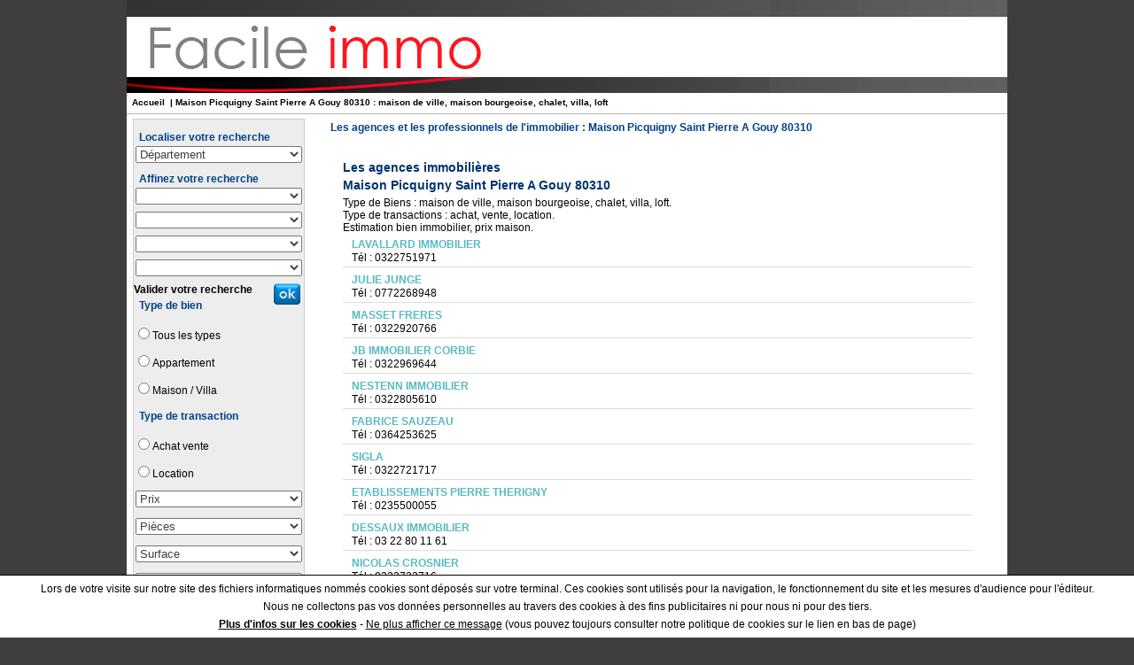

--- FILE ---
content_type: text/html; charset=UTF-8
request_url: https://www.facile-immo.com/maison-picquigny-saint-pierre-a-gouy-80310.php
body_size: 4453
content:
<!DOCTYPE html>
<html xml:lang="fr" xmlns="http://www.w3.org/1999/xhtml" lang="fr"> 
<head>
    <!-- Google tag (gtag.js) -->
    <script async src="https://www.googletagmanager.com/gtag/js?id=G-2WBKGSTSQF"></script>
    <script>
        window.dataLayer = window.dataLayer || [];
        function gtag(){dataLayer.push(arguments);}
        gtag('js', new Date());

        gtag('config', 'G-2WBKGSTSQF');
    </script>
<title>Maison Picquigny Saint Pierre A Gouy 80310 - Facile Immo</title>
<meta name="Description" content="Maison Picquigny Saint Pierre A Gouy 80310 - Avec Facile-Immo, estimation bien, prix, maison de ville, maison bourgeoise, chalet, villa, loft. Achat, vente, location : Maison Picquigny Saint Pierre A Gouy 80310" />
<meta name="keywords" content="maison picquigny saint pierre a gouy 80310, achat, vente, location, facile immo" />
<meta name="robots" content="noodp" />
<link rel= "canonical" href= "https://www.facile-immo.com/maison-picquigny-saint-pierre-a-gouy-80310.php" />
<meta http-equiv="Content-Type" content="text/html; charset=UTF-8" />
<link href="/css/global.css" rel="stylesheet" type="text/css" /> 
<link href="/css/carte.css" rel="stylesheet" type="text/css" />
<link href="/css/jquery.autocomplete.css" rel="stylesheet" type="text/css" />
<link href="/cloud/cloud-zoom.css" rel="stylesheet" type="text/css" />


<script type="text/JavaScript"  src="/js/jquery.js" ></script> 
<script type='text/javascript' src='/js/jquery.autocomplete.js' ></script>
<script type="text/JavaScript" src="/cloud/cloud-zoom.1.0.2.min.js" ></script>

<script type="text/JavaScript" src="/js/custom.js"></script>
<link type="text/css" rel="stylesheet" href="/css/indexie.css" />



<!--[if IE]>
	<link type="text/css" rel="stylesheet" href="/css/indexie.css" />
	<style>
	.top1{
	top:6px;
	right:10px;
	}
	</style>
<![endif]-->

<!--[if IE 6]> 
<link href="/css/ie6.css" rel="stylesheet" type="text/css" /> 
<![endif]-->

<!--[if IE 7]> 
<link href="/css/ie7.css" rel="stylesheet" type="text/css" /> 
<![endif]-->
</head>
<body>
<div id="main">

<div id="header">

<a href="/" ><img src="/images/header1.png" alt="facile immo" /></a>
<a href="https://www.facile-immo.com/maison-picquigny-saint-pierre-a-gouy-80310.php" ><img src="/images/header2.png" alt="Maison Picquigny Saint Pierre A Gouy 80310 - Avec Facile-Immo, estimation bien, prix, maison de ville, maison bourgeoise, chalet, villa, loft. Achat, vente, location : Maison Picquigny Saint Pierre A Gouy 80310" /></a>

</div>
<div id="ariane">
<div class="accueil">&nbsp;&nbsp;<a href="/">Accueil</a> </div>&nbsp;&nbsp;<h1> | Maison Picquigny Saint Pierre A Gouy 80310 : maison de ville, maison bourgeoise, chalet, villa, loft</h1>
</div>
<div id="left">
    <div id="formulaire">
        <span class="style1">Localiser votre recherche</span>
        <form id="recherche_directe" action="/redirection" method="post" style="min-height:170px;">
            <select id="departement_id" name="departement_id">
                <option value="">Département</option>
                                    <option value="01" >01 - Ain</option>
                                    <option value="2B" >2B - Haute-Corse</option>
                                    <option value="2A" >2A - Corse-du-Sud</option>
                                    <option value="02" >02 - Aisne</option>
                                    <option value="03" >03 - Allier</option>
                                    <option value="04" >04 - Alpes-de-Haute-Provence</option>
                                    <option value="05" >05 - Hautes-Alpes</option>
                                    <option value="06" >06 - Alpes-Maritimes</option>
                                    <option value="07" >07 - Ardèche</option>
                                    <option value="08" >08 - Ardennes</option>
                                    <option value="09" >09 - Ariège</option>
                                    <option value="10" >10 - Aube</option>
                                    <option value="11" >11 - Aude</option>
                                    <option value="12" >12 - Aveyron</option>
                                    <option value="13" >13 - Bouches-du-Rhône</option>
                                    <option value="14" >14 - Calvados</option>
                                    <option value="15" >15 - Cantal</option>
                                    <option value="16" >16 - Charente</option>
                                    <option value="17" >17 - Charente-Maritime</option>
                                    <option value="18" >18 - Cher</option>
                                    <option value="19" >19 - Corrèze</option>
                                    <option value="21" >21 - Côte-d'Or</option>
                                    <option value="22" >22 - Côtes-d'Armor</option>
                                    <option value="23" >23 - Creuse</option>
                                    <option value="24" >24 - Dordogne</option>
                                    <option value="25" >25 - Doubs</option>
                                    <option value="26" >26 - Drôme</option>
                                    <option value="27" >27 - Eure</option>
                                    <option value="28" >28 - Eure-et-Loir</option>
                                    <option value="29" >29 - Finistère</option>
                                    <option value="30" >30 - Gard</option>
                                    <option value="31" >31 - Haute-Garonne</option>
                                    <option value="32" >32 - Gers</option>
                                    <option value="33" >33 - Gironde</option>
                                    <option value="34" >34 - Hérault</option>
                                    <option value="35" >35 - Ille-et-Vilaine</option>
                                    <option value="36" >36 - Indre</option>
                                    <option value="37" >37 - Indre-et-Loire</option>
                                    <option value="38" >38 - Isère</option>
                                    <option value="39" >39 - Jura</option>
                                    <option value="40" >40 - Landes</option>
                                    <option value="41" >41 - Loir-et-Cher</option>
                                    <option value="42" >42 - Loire</option>
                                    <option value="43" >43 - Haute-Loire</option>
                                    <option value="44" >44 - Loire-Atlantique</option>
                                    <option value="45" >45 - Loiret</option>
                                    <option value="46" >46 - Lot</option>
                                    <option value="47" >47 - Lot-et-Garonne</option>
                                    <option value="48" >48 - Lozère</option>
                                    <option value="49" >49 - Maine-et-Loire</option>
                                    <option value="50" >50 - Manche</option>
                                    <option value="51" >51 - Marne</option>
                                    <option value="52" >52 - Haute-Marne</option>
                                    <option value="53" >53 - Mayenne</option>
                                    <option value="54" >54 - Meurthe-et-Moselle</option>
                                    <option value="55" >55 - Meuse</option>
                                    <option value="56" >56 - Morbihan</option>
                                    <option value="57" >57 - Moselle</option>
                                    <option value="58" >58 - Nièvre</option>
                                    <option value="59" >59 - Nord</option>
                                    <option value="60" >60 - Oise</option>
                                    <option value="61" >61 - Orne</option>
                                    <option value="62" >62 - Pas-de-Calais</option>
                                    <option value="63" >63 - Puy-de-Dôme</option>
                                    <option value="64" >64 - Pyrénées-Atlantiques</option>
                                    <option value="65" >65 - Hautes-Pyrénées</option>
                                    <option value="66" >66 - Pyrénées-Orientales</option>
                                    <option value="67" >67 - Bas-Rhin</option>
                                    <option value="68" >68 - Haut-Rhin</option>
                                    <option value="69" >69 - Rhône</option>
                                    <option value="70" >70 - Haute-Saône</option>
                                    <option value="71" >71 - Saône-et-Loire</option>
                                    <option value="72" >72 - Sarthe</option>
                                    <option value="73" >73 - Savoie</option>
                                    <option value="74" >74 - Haute-Savoie</option>
                                    <option value="75" >75 - Paris</option>
                                    <option value="76" >76 - Seine-Maritime</option>
                                    <option value="77" >77 - Seine-et-Marne</option>
                                    <option value="78" >78 - Yvelines</option>
                                    <option value="79" >79 - Deux-Sèvres</option>
                                    <option value="80" >80 - Somme</option>
                                    <option value="81" >81 - Tarn</option>
                                    <option value="82" >82 - Tarn-et-Garonne</option>
                                    <option value="83" >83 - Var</option>
                                    <option value="84" >84 - Vaucluse</option>
                                    <option value="85" >85 - Vendée</option>
                                    <option value="86" >86 - Vienne</option>
                                    <option value="87" >87 - Haute-Vienne</option>
                                    <option value="88" >88 - Vosges</option>
                                    <option value="89" >89 - Yonne</option>
                                    <option value="90" >90 - Territoire de Belfort</option>
                                    <option value="91" >91 - Essonne</option>
                                    <option value="92" >92 - Hauts-de-Seine</option>
                                    <option value="93" >93 - Seine-Saint-Denis</option>
                                    <option value="94" >94 - Val-de-Marne</option>
                                    <option value="95" >95 - Val-d'Oise</option>
                            </select>

            <span class="style1 affiner">Affinez votre recherche</span>
            <div id="arrondissement_id"><select class="arrondissement_id" name="arrondissement_id"><option></option></select></div>
            <div id="ville_id" ><select class="ville_id" name="ville_insee"><option></option></select></div>
            <div id="quartier_id"><select class="quartier_id" name="quartier_id"><option></option></select></div>
            <div id="iris_id"><select class="iris_id" name="iris_id"><option></option></select></div>


            <div class="recherche_directe_validation"><span>Valider votre recherche</span><input type="submit"  class="bouton_bleu" value=""/></div>
        </form>
        <div class="clear"></div>

            <form method="post" action="#">
        <span class="style1">Type de bien</span>
        <p><input type="radio" name="type" value="" />Tous les types</p>
        <p><input type="radio" name="type" value="appartement" />Appartement</p>
        <p><input type="radio" name="type" value="maison" />Maison / Villa</p>
        <span class="style1">Type de transaction</span>
        <p><input type="radio" name="transaction" value="achat" />Achat vente</p>
        <p><input type="radio" name="transaction" value="location" />Location</p>
        <p><select name="prix"><option value="">Prix</option><option value="1">Prix (Croissant)</option><option value="2">Prix (Décroissant)</option></select></p>
        <p><select name="piece"><option value="">Pièces</option><option value="1">Nb pièces (Croissant)</option><option value="2">Nb pièces (Décroissant)</option></select></p>
        <p><select name="surface"><option value="">Surface</option><option value="1">Surface (Croissant)</option><option value="2">Surface (Décroissant)</option></select></p>
        <p><select name="parution"><option value="">Parution</option><option value="1">Parution (Croissant)</option><option value="2">Parution (Décroissant)</option></select></p>
        <p><select name="distance"><option value="">Distance</option><option value="1">Distance (Croissant)</option><option value="2">Distance (Décroissant)</option></select></p>
        <p><select name="energie"><option value="">Classe energie</option><option value="1">Classe energie (Croissant)</option><option value="2">Classe energie (Décroissant)</option></select></p>
        <div class="recherche_directe_validation"><br/><span>Valider votre recherche</span><input type="submit"  class="bouton_bleu top1" value="" style="position:relative;left:23px;"/></div>
    </form>
</div>
    <br/>


    <div id="img-alentours"><img style="width: 35px; height: 35px;float:left;" src="/images/vie-quotidienne.gif" alt="Maison Picquigny Saint Pierre A Gouy 80310 - Facile Immo"/></div>
    <div class="titre-alentours"><h2>A proximité</h2></div>
    <ul class="other_listing"><li><a href="https://www.facile-immo.com/maison--.php" class="upper"> </a></li></ul>
    </div>
<div id="right"><div class="style1" style="position:relative;left:20px;margin-bottom:10px;">Les agences et les professionnels de l'immobilier : <h3 class="h3list">Maison Picquigny Saint Pierre A Gouy 80310</h3><div style="clear:both;"></div></div>
<div id="listing_complet">
<h3 class="categorie">Les agences immobilières <br/> Maison Picquigny Saint Pierre A Gouy 80310</h3>
<h4 >Type de Biens : maison de ville, maison bourgeoise, chalet, villa, loft.<br/>Type de transactions : achat, vente, location. <br/>  Estimation bien immobilier, prix maison.</h4><div style="clear:both;"></div>
<ul class="second">
            <li>
            <div class='listing_nom'>LAVALLARD IMMOBILIER</div>
            <div class='listing_tel'>Tél : 0322751971</div>
            </li>
            <li>
            <div class='listing_nom'>JULIE JUNGE</div>
            <div class='listing_tel'>Tél : 0772268948</div>
            </li>
            <li>
            <div class='listing_nom'>MASSET FRERES</div>
            <div class='listing_tel'>Tél : 0322920766</div>
            </li>
            <li>
            <div class='listing_nom'>JB IMMOBILIER CORBIE</div>
            <div class='listing_tel'>Tél : 0322969644</div>
            </li>
            <li>
            <div class='listing_nom'>NESTENN IMMOBILIER</div>
            <div class='listing_tel'>Tél : 0322805610</div>
            </li>
            <li>
            <div class='listing_nom'>FABRICE SAUZEAU</div>
            <div class='listing_tel'>Tél : 0364253625</div>
            </li>
            <li>
            <div class='listing_nom'>SIGLA</div>
            <div class='listing_tel'>Tél : 0322721717</div>
            </li>
            <li>
            <div class='listing_nom'>ETABLISSEMENTS PIERRE THERIGNY</div>
            <div class='listing_tel'>Tél : 0235500055</div>
            </li>
            <li>
            <div class='listing_nom'>DESSAUX IMMOBILIER</div>
            <div class='listing_tel'>Tél : 03 22 80 11 61</div>
            </li>
            <li>
            <div class='listing_nom'>NICOLAS CROSNIER</div>
            <div class='listing_tel'>Tél : 0322722716</div>
            </li>
            <li>
            <div class='listing_nom'>NOTRE AGENT IMMOBILIER</div>
            <div class='listing_tel'>Tél : 0664395936</div>
            </li>
            <li>
            <div class='listing_nom'>AGENCE DES PINS</div>
            <div class='listing_tel'>Tél : 0322205529</div>
            </li>
            <li>
            <div class='listing_nom'>ARTHUR LOYD AMIENS SII AMIENS ADHERENT</div>
            <div class='listing_tel'>Tél : 0322920000</div>
            </li>
            <li>
            <div class='listing_nom'>DAVID ROBERT ABBEVILLE ET BAIE DE SOMME </div>
            <div class='listing_tel'>Tél : 0669573121</div>
            </li>
            <li>
            <div class='listing_nom'>360 DEGRES TOUR PERRET</div>
            <div class='listing_tel'>Tél : 0322435005</div>
            </li>
            <li>
            <div class='listing_nom'>IAD FRANCE ALEXANDRA ELIE MANDATAIRE</div>
            <div class='listing_tel'>Tél : 0610208002</div>
            </li>
            <li>
            <div class='listing_nom'>JEAN BAPTISTE WATHY</div>
            <div class='listing_tel'>Tél : 0950889883</div>
            </li>
            <li>
            <div class='listing_nom'>CHRISTOPHE DEVAUCHELLE</div>
            <div class='listing_tel'>Tél : 0322290600</div>
            </li>
            <li>
            <div class='listing_nom'>DHA IMMOBILIER</div>
            <div class='listing_tel'>Tél : 0364276890</div>
            </li>
            <li>
            <div class='listing_nom'>STEPHANE PLAZA IMMOBILIER</div>
            <div class='listing_tel'>Tél : 0375007987</div>
            </li>
            <li>
            <div class='listing_nom'>CHATELLAIN STEPHANE AGENT INDEPENDANT</div>
            <div class='listing_tel'>Tél : 0951729145</div>
            </li>
            <li>
            <div class='listing_nom'>LAFORET IMMOBILIER</div>
            <div class='listing_tel'>Tél : 03 22 80 79 79</div>
            </li>
            <li>
            <div class='listing_nom'>EVOLIS</div>
            <div class='listing_tel'>Tél : 0322807070</div>
            </li>
            <li>
            <div class='listing_nom'>GUY HOQUET IMMO CWERMAN FRANCHISE INDEP</div>
            <div class='listing_tel'>Tél : 0322641065</div>
            </li>
            <li>
            <div class='listing_nom'>IAD FRANCE AURELIE DANNE MANDATAIRE</div>
            <div class='listing_tel'>Tél : 0750979962</div>
            </li>
            <li>
            <div class='listing_nom'>AGENCE 2 I</div>
            <div class='listing_tel'>Tél : 0322090480</div>
            </li></ul><h3 class="categorie">Les notaires</h3><ul class="second">
            <li>
            <div class='listing_nom'>VIRGINIE DURAND</div>
            <div class='listing_tel'>Tél : 03 22 42 00 02</div>
            </li>
            <li>
            <div class='listing_nom'>BERNARD CHAVANCE</div>
            <div class='listing_tel'>Tél : 0322717373</div>
            </li>
            <li>
            <div class='listing_nom'>JULIE LEFEBVRE RENARD NOTAIRE</div>
            <div class='listing_tel'>Tél : 0322247035</div>
            </li>
            <li>
            <div class='listing_nom'>KATIA ALLIBE</div>
            <div class='listing_tel'>Tél : 0322302480</div>
            </li>
            <li>
            <div class='listing_nom'>CLOTILDE PALOT LORY</div>
            <div class='listing_tel'>Tél : 0322760152</div>
            </li>
            <li>
            <div class='listing_nom'>SARL HELENE DE WITASSE THEZY</div>
            <div class='listing_tel'>Tél : 0322845392</div>
            </li>
            <li>
            <div class='listing_nom'>LIDWINE CESPEDES</div>
            <div class='listing_tel'>Tél : 0322440179</div>
            </li>
            <li>
            <div class='listing_nom'>JEAN PIERRE MILLON</div>
            <div class='listing_tel'>Tél : 0322880004</div>
            </li></ul><h3 class="categorie">Les constructeurs</h3><ul class="second">
            <li>
            <div class='listing_nom'>BCP SARL</div>
            <div class='listing_tel'>Tél : 0643648298</div>
            </li>
            <li>
            <div class='listing_nom'>LES FACADIERS DE LA SOMME</div>
            <div class='listing_tel'>Tél : 0322406377</div>
            </li>
            <li>
            <div class='listing_nom'>FREITAS FRERES SARL</div>
            <div class='listing_tel'>Tél : 0322330653</div>
            </li>
            <li>
            <div class='listing_nom'>GROUPE BDL</div>
            <div class='listing_tel'>Tél : 0322383980</div>
            </li>
            <li>
            <div class='listing_nom'>SCCV LA REINE BOTHILDE</div>
            <div class='listing_tel'>Tél : 0322098642</div>
            </li>
            <li>
            <div class='listing_nom'>SARL GRACE COUVERTURE</div>
            <div class='listing_tel'>Tél : 0322325895</div>
            </li>
            <li>
            <div class='listing_nom'>BATI SERVICES</div>
            <div class='listing_tel'>Tél : 0322846177</div>
            </li>
            <li>
            <div class='listing_nom'>JLG CONSTRUCTION</div>
            <div class='listing_tel'>Tél : 0680565604</div>
            </li></ul><h3 class="categorie">Les experts immobiliers</h3><ul class="second">
            <li>
            <div class='listing_nom'>CERTEAM</div>
            <div class='listing_tel'>Tél : 0322092150</div>
            </li>
            <li>
            <div class='listing_nom'>ATHOS SOLUTIONS PICARDIE</div>
            <div class='listing_tel'>Tél : 0322913026</div>
            </li>
            <li>
            <div class='listing_nom'>CEI PROJETS</div>
            <div class='listing_tel'>Tél : 0651422092</div>
            </li>
            <li>
            <div class='listing_nom'>CABINET ETUDES TECHNIQUES KELVIN</div>
            <div class='listing_tel'>Tél : 0322221784</div>
            </li>
            <li>
            <div class='listing_nom'>SOCOTEC EQUIPEMENTS</div>
            <div class='listing_tel'>Tél : 0322804310</div>
            </li>
            <li>
            <div class='listing_nom'>A2 CONTROLES</div>
            <div class='listing_tel'>Tél : 0322316576</div>
            </li>
            <li>
            <div class='listing_nom'>RUIDE ARCHITECTURE</div>
            <div class='listing_tel'>Tél : 0659772749</div>
            </li>
            <li>
            <div class='listing_nom'>MAITRISE</div>
            <div class='listing_tel'>Tél : 0678408655</div>
            </li></ul><h3 class='categorie'><a href='https://www.facile-immo.com/maison-somme-80.php'>maison somme 80</a></h3></div></div>
<div class="clear"></div>
</div>
<div class="footer">
    <a href="https://www.facile-immo.com/cgu.pdf" style="text-decoration: none;color:#FFFFFF;">Mentions légales - Conditions générales d'utilisation</a> - <a href="/cookies" target="_blank" style="text-decoration: none;color:#FFFFFF;">Cookies</a>
</div>



</body>
</html>

--- FILE ---
content_type: text/css
request_url: https://www.facile-immo.com/css/carte.css
body_size: 1318
content:
#carte {
position:absolute;
top:80px;
left:30px;
height:467px;
width:430px;
z-index:0;
}


#carte-img {
position:absolute;
top:0px;
left:0px;
height:467px;
width:430px;
z-index:0;
}

#dep01 {
position:absolute;
top:237px;
left:309px;
height:12px;
width:15px;
padding-top:0px;
margin-top:0px;
z-index:1;
}

#dep02 {
position:absolute;
top:84px;
left:265px;
height:12px;
width:15px;
padding-top:0px;
margin-top:0px;
z-index:1;
}

#dep03 {
position:absolute;
top:220px;
left:247px;
height:12px;
width:15px;
padding-top:0px;
margin-top:0px;
z-index:1;
}

#dep04 {
position:absolute;
top:323px;
left:338px;
height:12px;
width:15px;
padding-top:0px;
margin-top:0px;
z-index:1;
}

#dep05 {
position:absolute;
top:301px;
left:338px;
height:12px;
width:15px;
padding-top:0px;
margin-top:0px;
z-index:1;
}

#dep06 {
position:absolute;
top:335px;
left:367px;
height:12px;
width:15px;
padding-top:0px;
margin-top:0px;
z-index:1;
}

#dep07 {
position:absolute;
top:294px;
left:281px;
height:12px;
width:15px;
padding-top:0px;
margin-top:0px;
z-index:1;
}

#dep08 {
position:absolute;
top:82px;
left:292px;
height:12px;
width:15px;
padding-top:0px;
margin-top:0px;
z-index:1;
}

#dep09 {
position:absolute;
top:370px;
left:185px;
height:12px;
width:15px;
padding-top:0px;
margin-top:0px;
z-index:1;
}

#dep10 {
position:absolute;
top:138px;
left:280px;
height:12px;
width:15px;
padding-top:0px;
margin-top:0px;
z-index:1;
}


#dep11 {
position:absolute;
top:364px;
left:218px;
height:12px;
width:15px;
padding-top:0px;
margin-top:0px;
z-index:1;
}

#dep12 {
position:absolute;
top:313px;
left:229px;
height:12px;
width:15px;
padding-top:0px;
margin-top:0px;
z-index:1;
}

#dep13 {
position:absolute;
top:341px;
left:298px;
height:12px;
width:15px;
padding-top:0px;
margin-top:0px;
z-index:1;
}

#dep14 {
position:absolute;
top:98px;
left:154px;
height:12px;
width:15px;
padding-top:0px;
margin-top:0px;
z-index:1;
}

#dep15 {
position:absolute;
top:275px;
left:231px;
height:12px;
width:15px;
padding-top:0px;
margin-top:0px;
z-index:1;
}

#dep16 {
position:absolute;
top:245px;
left:155px;
height:12px;
width:15px;
padding-top:0px;
margin-top:0px;
z-index:1;
}

#dep17 {
position:absolute;
top:238px;
left:129px;
height:12px;
width:15px;
padding-top:0px;
margin-top:0px;
z-index:1;
}

#dep18 {
position:absolute;
top:189px;
left:231px;
height:12px;
width:15px;
padding-top:0px;
margin-top:0px;
z-index:1;
}

#dep19 {
position:absolute;
top:265px;
left:204px;
height:12px;
width:15px;
padding-top:0px;
margin-top:0px;
z-index:1;
}

#dep2A {
position:absolute;
top:430px;
left:380px;
height:12px;
width:15px;
padding-top:0px;
margin-top:0px;
z-index:1;
}

#dep2B {
position:absolute;
top:405px;
left:380px;
height:12px;
width:15px;
padding-top:0px;
margin-top:0px;
z-index:1;
}


#dep21 {
position:absolute;
top:177px;
left:296px;
height:12px;
width:15px;
padding-top:0px;
margin-top:0px;
z-index:1;
}

#dep22 {
position:absolute;
top:121px;
left:78px;
height:12px;
width:15px;
padding-top:0px;
margin-top:0px;
z-index:1;
}

#dep23 {
position:absolute;
top:232px;
left:212px;
height:12px;
width:15px;
padding-top:0px;
margin-top:0px;
z-index:1;
}

#dep24 {
position:absolute;
top:274px;
left:169px;
height:12px;
width:15px;
padding-top:0px;
margin-top:0px;
z-index:1;
}

#dep25 {
position:absolute;
top:189px;
left:341px;
height:12px;
width:15px;
padding-top:0px;
margin-top:0px;
z-index:1;
}

#dep26 {
position:absolute;
top:296px;
left:303px;
height:12px;
width:15px;
padding-top:0px;
margin-top:0px;
z-index:1;
}

#dep27 {
position:absolute;
top:102px;
left:190px;
height:12px;
width:15px;
padding-top:0px;
margin-top:0px;
z-index:1;
}

#dep28 {
position:absolute;
top:132px;
left:199px;
height:12px;
width:15px;
padding-top:0px;
margin-top:0px;
z-index:1;
}

#dep29 {
position:absolute;
top:119px;
left:49px;
height:12px;
width:15px;
padding-top:0px;
margin-top:0px;
z-index:1;
}

#dep30 {
position:absolute;
top:326px;
left:278px;
height:12px;
width:15px;
padding-top:0px;
margin-top:0px;
z-index:1;
}


#dep31 {
position:absolute;
top:352px;
left:172px;
height:12px;
width:15px;
padding-top:0px;
margin-top:0px;
z-index:1;
}

#dep32 {
position:absolute;
top:334px;
left:156px;
height:12px;
width:15px;
padding-top:0px;
margin-top:0px;
z-index:1;
}

#dep33 {
position:absolute;
top:289px;
left:125px;
height:12px;
width:15px;
padding-top:0px;
margin-top:0px;
z-index:1;
}

#dep34 {
position:absolute;
top:344px;
left:248px;
height:12px;
width:15px;
padding-top:0px;
margin-top:0px;
z-index:1;
}

#dep35 {
position:absolute;
top:136px;
left:113px;
height:12px;
width:15px;
padding-top:0px;
margin-top:0px;
z-index:1;
}

#dep36 {
position:absolute;
top:202px;
left:200px;
height:12px;
width:15px;
padding-top:0px;
margin-top:0px;
z-index:1;
}

#dep37 {
position:absolute;
top:178px;
left:175px;
height:12px;
width:15px;
padding-top:0px;
margin-top:0px;
z-index:1;
}

#dep38 {
position:absolute;
top:272px;
left:319px;
height:12px;
width:15px;
padding-top:0px;
margin-top:0px;
z-index:1;
}

#dep39 {
position:absolute;
top:208px;
left:324px;
height:12px;
width:15px;
padding-top:0px;
margin-top:0px;
z-index:1;
}

#dep40 {
position:absolute;
top:321px;
left:119px;
height:12px;
width:15px;
padding-top:0px;
margin-top:0px;
z-index:1;
}


#dep41 {
position:absolute;
top:165px;
left:197px;
height:12px;
width:15px;
padding-top:0px;
margin-top:0px;
z-index:1;
}

#dep42 {
position:absolute;
top:249px;
left:274px;
height:12px;
width:15px;
padding-top:0px;
margin-top:0px;
z-index:1;
}

#dep43 {
position:absolute;
top:277px;
left:263px;
height:12px;
width:15px;
padding-top:0px;
margin-top:0px;
z-index:1;
}

#dep44 {
position:absolute;
top:165px;
left:107px;
height:12px;
width:15px;
padding-top:0px;
margin-top:0px;
z-index:1;
}

#dep45 {
position:absolute;
top:153px;
left:222px;
height:12px;
width:15px;
padding-top:0px;
margin-top:0px;
z-index:1;
}

#dep46 {
position:absolute;
top:296px;
left:193px;
height:12px;
width:15px;
padding-top:0px;
margin-top:0px;
z-index:1;
}

#dep47 {
position:absolute;
top:305px;
left:158px;
height:12px;
width:15px;
padding-top:0px;
margin-top:0px;
z-index:1;
}

#dep48 {
position:absolute;
top:303px;
left:253px;
height:12px;
width:15px;
padding-top:0px;
margin-top:0px;
z-index:1;
}

#dep49 {
position:absolute;
top:169px;
left:141px;
height:12px;
width:15px;
padding-top:0px;
margin-top:0px;
z-index:1;
}

#dep50 {
position:absolute;
top:95px;
left:129px;
height:12px;
width:15px;
padding-top:0px;
margin-top:0px;
z-index:1;
}


#dep51 {
position:absolute;
top:110px;
left:283px;
height:12px;
width:15px;
padding-top:0px;
margin-top:0px;
z-index:1;
}

#dep52 {
position:absolute;
top:147px;
left:311px;
height:12px;
width:15px;
padding-top:0px;
margin-top:0px;
z-index:1;
}

#dep53 {
position:absolute;
top:138px;
left:139px;
height:12px;
width:15px;
padding-top:0px;
margin-top:0px;
z-index:1;
}

#dep54 {
position:absolute;
top:124px;
left:335px;
height:12px;
width:15px;
padding-top:0px;
margin-top:0px;
z-index:1;
}

#dep55 {
position:absolute;
top:108px;
left:315px;
height:12px;
width:15px;
padding-top:0px;
margin-top:0px;
z-index:1;
}

#dep56 {
position:absolute;
top:144px;
left:79px;
height:12px;
width:15px;
padding-top:0px;
margin-top:0px;
z-index:1;
}

#dep57 {
position:absolute;
top:108px;
left:349px;
height:12px;
width:15px;
padding-top:0px;
margin-top:0px;
z-index:1;
}

#dep58 {
position:absolute;
top:190px;
left:259px;
height:12px;
width:15px;
padding-top:0px;
margin-top:0px;
z-index:1;
}

#dep59 {
position:absolute;
top:55px;
left:266px;
height:12px;
width:15px;
padding-top:0px;
margin-top:0px;
z-index:1;
}

#dep60 {
position:absolute;
top:88px;
left:229px;
height:12px;
width:15px;
padding-top:0px;
margin-top:0px;
z-index:1;
}


#dep61 {
position:absolute;
top:116px;
left:165px;
height:12px;
width:15px;
padding-top:0px;
margin-top:0px;
z-index:1;
}

#dep62 {
position:absolute;
top:42px;
left:231px;
height:12px;
width:15px;
padding-top:0px;
margin-top:0px;
z-index:1;
}

#dep63 {
position:absolute;
top:248px;
left:245px;
height:12px;
width:15px;
padding-top:0px;
margin-top:0px;
z-index:1;
}

#dep64 {
position:absolute;
top:350px;
left:117px;
height:12px;
width:15px;
padding-top:0px;
margin-top:0px;
z-index:1;
}

#dep65 {
position:absolute;
top:363px;
left:143px;
height:12px;
width:15px;
padding-top:0px;
margin-top:0px;
z-index:1;
}

#dep66 {
position:absolute;
top:385px;
left:220px;
height:12px;
width:15px;
padding-top:0px;
margin-top:0px;
z-index:1;
}

#dep67 {
position:absolute;
top:125px;
left:377px;
height:12px;
width:15px;
padding-top:0px;
margin-top:0px;
z-index:1;
}

#dep68 {
position:absolute;
top:158px;
left:370px;
height:12px;
width:15px;
padding-top:0px;
margin-top:0px;
z-index:1;
}

#dep69 {
position:absolute;
top:248px;
left:291px;
height:12px;
width:15px;
padding-top:0px;
margin-top:0px;
z-index:1;
}

#dep70 {
position:absolute;
top:168px;
left:334px;
height:12px;
width:15px;
padding-top:0px;
margin-top:0px;
z-index:1;
}


#dep71 {
position:absolute;
top:211px;
left:289px;
height:12px;
width:15px;
padding-top:0px;
margin-top:0px;
z-index:1;
}

#dep72 {
position:absolute;
top:146px;
left:164px;
height:12px;
width:15px;
padding-top:0px;
margin-top:0px;
z-index:1;
}

#dep73 {
position:absolute;
top:262px;
left:346px;
height:12px;
width:15px;
padding-top:0px;
margin-top:0px;
z-index:1;
}

#dep74 {
position:absolute;
top:237px;
left:344px;
height:12px;
width:15px;
padding-top:0px;
margin-top:0px;
z-index:1;
}

#dep75 {
position:absolute;
top:79px;
left:125px;
height:12px;
width:15px;
padding-top:0px;
margin-top:0px;
z-index:11;
}

#dep76 {
position:absolute;
top:76px;
left:192px;
height:12px;
width:15px;
padding-top:0px;
margin-top:0px;
z-index:1;
}

#dep77 {
position:absolute;
top:116px;
left:206px;
height:12px;
width:15px;
padding-top:0px;
margin-top:0px;
z-index:11;
}

#dep78 {
position:absolute;
top:79px;
left:61px;
height:12px;
width:15px;
padding-top:0px;
margin-top:0px;
z-index:11;
}

#dep79 {
position:absolute;
top:206px;
left:146px;
height:12px;
width:15px;
padding-top:0px;
margin-top:0px;
z-index:1;
}

#dep80 {
position:absolute;
top:66px;
left:229px;
height:12px;
width:15px;
padding-top:0px;
margin-top:0px;
z-index:1;
}


#dep81 {
position:absolute;
top:333px;
left:212px;
height:12px;
width:15px;
padding-top:0px;
margin-top:0px;
z-index:1;
}

#dep82 {
position:absolute;
top:320px;
left:182px;
height:12px;
width:15px;
padding-top:0px;
margin-top:0px;
z-index:1;
}

#dep83 {
position:absolute;
top:353px;
left:337px;
height:12px;
width:15px;
padding-top:0px;
margin-top:0px;
z-index:1;
}

#dep84 {
position:absolute;
top:327px;
left:305px;
height:12px;
width:15px;
padding-top:0px;
margin-top:0px;
z-index:1;
}

#dep85 {
position:absolute;
top:200px;
left:116px;
height:12px;
width:15px;
padding-top:0px;
margin-top:0px;
z-index:1;
}

#dep86 {
position:absolute;
top:210px;
left:169px;
height:12px;
width:15px;
padding-top:0px;
margin-top:0px;
z-index:1;
}

#dep87 {
position:absolute;
top:240px;
left:187px;
height:12px;
width:15px;
padding-top:0px;
margin-top:0px;
z-index:1;
}

#dep88 {
position:absolute;
top:144px;
left:340px;
height:12px;
width:15px;
padding-top:0px;
margin-top:0px;
z-index:1;
}

#dep89 {
position:absolute;
top:158px;
left:260px;
height:12px;
width:15px;
padding-top:0px;
margin-top:0px;
z-index:1;
}

#dep90 {
position:absolute;
top:171px;
left:353px;
height:12px;
width:15px;
padding-top:0px;
margin-top:0px;
z-index:1;
}


#dep91 {
position:absolute;
top:140px;
left:115px;
height:12px;
width:15px;
padding-top:0px;
margin-top:0px;
z-index:11;
}

#dep92 {
position:absolute;
top:84px;
left:106px;
height:12px;
width:15px;
padding-top:0px;
margin-top:0px;
z-index:11;
}

#dep93 {
position:absolute;
top:68px;
left:143px;
height:12px;
width:15px;
padding-top:0px;
margin-top:0px;
z-index:11;
}

#dep94 {
position:absolute;
top:95px;
left:142px;
height:12px;
width:15px;
padding-top:0px;
margin-top:0px;
z-index:11;
}

#dep95 {
position:absolute;
top:32px;
left:90px;
height:12px;
width:15px;
padding-top:0px;
margin-top:0px;
z-index:11;
}

div#img-idf {
position:absolute;
top:110px;
left:218px;
padding-top:0px;
margin-top:0px;
z-index:3;
text-align:center;
background-image: url(/images/img-idf.gif)no-repeat;
}

div#img-idf:link {
position:absolute;
top:110px;
left:218px;
padding-top:0px;
margin-top:0px;
z-index:3;
text-align:center;
background-image: url(/images/img-idf.gif)no-repeat;
}

div#img-idf:hover {
position:absolute;
top:110px;
left:218px;
padding-top:0px;
margin-top:0px;
z-index:3;
text-align:center;
background-image: url(/images/img-idf.gif)no-repeat;
}

div#img-idf:hover div#carte-idf {
visibility: visible;
}

div#carte-idf {
position:absolute;
top:25px;
left:-130px;
height:237px;
width:300px;
padding-top:0px;
margin-top:0px;
z-index:10;
text-align:center;
visibility:hidden;
}
a.chiffre {
color: #888;
font-family: Verdana, Arial, Helvetica, sans-serif;
font-size: 10px;
font-weight: bold;
text-decoration: none;
}
#form_choix{
position:absolute;
top:510px;
left:160px;
}
#form_choix select{
	float:left;
	
}


--- FILE ---
content_type: text/css
request_url: https://www.facile-immo.com/css/indexie.css
body_size: 111
content:
/* CSS Document */

@font-face {
	font-family: "century";
	src: url('/font/gothic.eot');
}

@font-face {
	font-family: "centuryb";
	src: url('/font/gothicb.eot');
}

